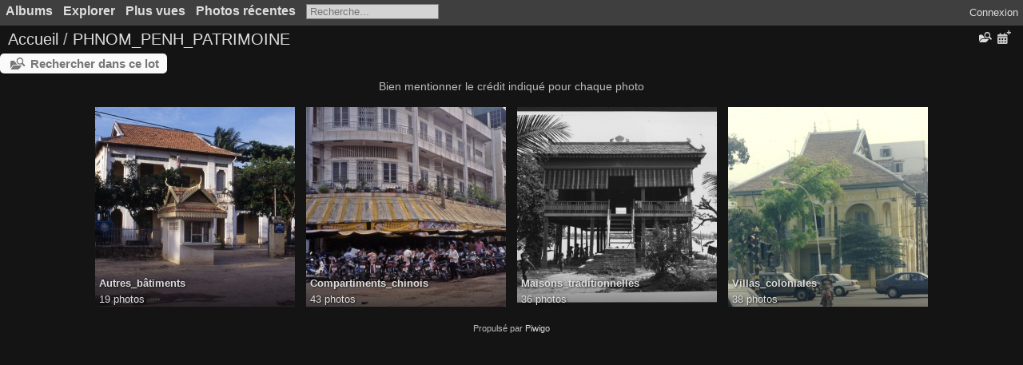

--- FILE ---
content_type: text/html; charset=utf-8
request_url: https://archivesphotos.apur.org/index.php?/category/6
body_size: 10450
content:
<!DOCTYPE html>
<html lang=fr dir=ltr>
<head>
<title>PHNOM_PENH_PATRIMOINE</title>
<link rel="shortcut icon" type="image/x-icon" href="themes/default/icon/favicon.ico">
<link rel="stylesheet" type="text/css" href="themes/modus/css/open-sans/open-sans.css"> <link rel="stylesheet" type="text/css" href="_data/combined/64jl59.css"><link rel=canonical href="index.php?/category/6">
<meta name=viewport content="width=device-width,initial-scale=1">

<meta name="generator" content="Piwigo (aka PWG), see piwigo.org">

<meta name="description" content="PHNOM_PENH_PATRIMOINE">


</head>

<body id=theCategoryPage class="section-categories category-6 " data-infos='{"section":"categories","category_id":"6"}'>




<aside id=menubar>
		<dl id=mbCategories>
<dt>
	<a href="index.php?/categories">Albums</a>
</dt>
<dd>
  <ul>
    <li >
      <a href="index.php?/category/47"  title="1 photo dans cet album">PRESENTATION_FONDS_PHNOM_PENH</a>
      <span class="menuInfoCat badge" title="1 photo dans cet album">1</span>
      </li>
    
    <li >
      <a href="index.php?/category/48"  title="881 photos dans 9 sous-albums">MISSION_D_ETUDE_DU_PATRIMOINE_URBAIN_DE_PHNOM_PENH</a>
      <span class="menuInfoCatByChild badge" title="881 photos dans 9 sous-albums">881</span>
      </li>
    
    <li >
      <a href="index.php?/category/8"  title="90 photos dans 5 sous-albums">PHNOM_PENH_CARTOTHEQUE</a>
      <span class="menuInfoCatByChild badge" title="90 photos dans 5 sous-albums">90</span>
      </li>
    
    <li >
      <a href="index.php?/category/59"  title="116 photos dans cet album">VILLAS_KEP_SUR_MER</a>
      <span class="menuInfoCat badge" title="116 photos dans cet album">116</span>
      </li>
    
    <li >
      <a href="index.php?/category/58"  title="40 photos dans cet album">PHNOM_PENH_BERGES_1993</a>
      <span class="menuInfoCat badge" title="40 photos dans cet album">40</span>
      </li>
    
    <li >
      <a href="index.php?/category/5"  title="71 photos dans 7 sous-albums">PHNOM_PENH_COMMERCES_MARCHES</a>
      <span class="menuInfoCatByChild badge" title="71 photos dans 7 sous-albums">71</span>
      </li>
    
    <li >
      <a href="index.php?/category/23"  title="58 photos dans cet album">PHNOM_PENH_EQUIPEMENTS_BATIMENTS_OFFICIELS</a>
      <span class="menuInfoCat badge" title="58 photos dans cet album">58</span>
      </li>
    
    <li >
      <a href="index.php?/category/24"  title="42 photos dans cet album">PHNOM_PENH_ESPACE_PUBLIC</a>
      <span class="menuInfoCat badge" title="42 photos dans cet album">42</span>
      </li>
    
    <li >
      <a href="index.php?/category/7"  title="34 photos dans 4 sous-albums">PHNOM_PENH_INONDATIONS</a>
      <span class="menuInfoCatByChild badge" title="34 photos dans 4 sous-albums">34</span>
      </li>
    
    <li >
      <a href="index.php?/category/4"  title="63 photos dans 9 sous-albums">PHNOM_PENH_PAGODES_EDIFICES_RELIGIEUX</a>
      <span class="menuInfoCatByChild badge" title="63 photos dans 9 sous-albums">63</span>
      </li>
    
    <li class="selected">
      <a href="index.php?/category/6"  title="136 photos dans 4 sous-albums">PHNOM_PENH_PATRIMOINE</a>
      <span class="menuInfoCatByChild badge" title="136 photos dans 4 sous-albums">136</span>
    <ul>
    <li >
      <a href="index.php?/category/40"  title="19 photos dans cet album">Autres_bâtiments</a>
      <span class="menuInfoCat badge" title="19 photos dans cet album">19</span>
      </li>
    
    <li >
      <a href="index.php?/category/38"  title="43 photos dans cet album">Compartiments_chinois</a>
      <span class="menuInfoCat badge" title="43 photos dans cet album">43</span>
      </li>
    
    <li >
      <a href="index.php?/category/39"  title="36 photos dans cet album">Maisons_traditionnelles</a>
      <span class="menuInfoCat badge" title="36 photos dans cet album">36</span>
      </li>
    
    <li >
      <a href="index.php?/category/41"  title="38 photos dans cet album">Villas_coloniales</a>
      <span class="menuInfoCat badge" title="38 photos dans cet album">38</span>
      </li>
    </ul></li>
    <li >
      <a href="index.php?/category/44"  title="114 photos dans 2 sous-albums">PHNOM_PENH_POPULATION_RELOGEMENT</a>
      <span class="menuInfoCatByChild badge" title="114 photos dans 2 sous-albums">114</span>
      </li>
    
    <li >
      <a href="index.php?/category/9"  title="86 photos dans 2 sous-albums">PHNOM_PENH_TRANSPORT_CIRCULATION</a>
      <span class="menuInfoCatByChild badge" title="86 photos dans 2 sous-albums">86</span>
  </li></ul>

	<p class="totalImages">1732 photos</p>
</dd>
	</dl>
		<dl id=mbSpecials>
<dt><a>Explorer</a></dt>
<dd>
	<ul><li><a href="index.php?/most_visited" title="afficher les photos les plus vues">Plus vues</a></li><li><a href="index.php?/recent_pics" title="afficher les photos les plus récentes">Photos récentes</a></li><li><a href="index.php?/recent_cats" title="afficher les albums récemment mis à jour ou créés">Albums récents</a></li><li><a href="random.php" title="afficher un ensemble de photos prises au hasard" rel="nofollow">Photos au hasard</a></li><li><a href="index.php?/created-monthly-calendar" title="affichage année par année, mois par mois, jour par jour" rel="nofollow">Calendrier</a></li><hr><li><a href="tags.php" title="Voir les tags disponibles">Tags</a> (0)</li><li><a href="search.php" title="recherche" rel="search">Recherche</a></li><li><a href="about.php" title="À propos de Piwigo">À propos</a></li><li><a href="notification.php" title="flux RSS" rel="nofollow">Notifications RSS</a></li></ul>
</dd>

	</dl>
	<dl id="mbMostVisited"><dt><a href="index.php?/most_visited" title="afficher les photos les plus vues">Plus vues</a></dt></dl>
<dl><dt><a href="index.php?/recent_pics" title="afficher les photos les plus récentes">Photos récentes</a></dt></dl>
<dl style="float:none">
	<form style="margin:0;display:inline" action="qsearch.php" method=get id=quicksearch onsubmit="return this.q.value!='';">
		<input type="text" name=q id=qsearchInput placeholder="Recherche..." >
	</form>
</dl>
<dl style="float:right;margin-top:3px">
	<dt style="font-size:100%;font-weight:normal;padding-left:15px"><a href="identification.php" rel=nofollow>Connexion</a></dt>
	<dd style="right:0">
		<ul>
		<li><a href="identification.php" rel="nofollow">Connexion</a></li>
		<li><a href="password.php" title="Mot de passe oublié ?" rel="nofollow">Mot de passe oublié ?</a></li>
		</ul>
<form method=post action="identification.php" id=quickconnect><fieldset><legend>Connexion rapide</legend><p><label for=userX>Nom d'utilisateur</label><br><input type=text name=username id=userX value="" style="width:99%"></p><p><label for=passX>Mot de passe</label><br><input type=password name=password id=passX style="width:99%"></p><p><label>Connexion auto&nbsp;<input type=checkbox name=remember_me value=1></label></p><p><input type=hidden name=redirect value="%2Findex.php%3F%2Fcategory%2F6"><input type=submit name=login value="Valider"></p></fieldset></form>
	</dd>
</dl>

</aside>
<a id="menuSwitcher" class="pwg-button" title="Menu"><span class="pwg-icon pwg-icon-menu"></span></a>




<div id="content" class="content contentWithMenu">
<div class="titrePage">
	<a id=albumActionsSwitcher class=pwg-button><span class="pwg-icon pwg-icon-ellipsis"></span></a><ul class="categoryActions">
	  
    <li id="cmdSearchInSet"><a href="search.php?cat_id=6" title="Rechercher dans ce lot" class="pwg-state-default pwg-button" rel="nofollow">
      <span class="gallery-icon-search-folder"></span><span class="pwg-button-text">Rechercher dans ce lot</span>
    </a></li>

		<li><a href="index.php?/category/6/posted-monthly-list" title="afficher un calendrier par date d'ajout" class="pwg-state-default pwg-button" rel="nofollow"><span class="pwg-icon pwg-icon-calendar"></span><span class="pwg-button-text">Calendrier</span></a></li>
	</ul>

<h2><a href="/">Accueil</a> / <a href="index.php?/category/6">PHNOM_PENH_PATRIMOINE</a> </h2>



</div>





<div class="mcs-side-results search-in-set-button">
  <div>
    <p><a href="search.php?cat_id=6" class="gallery-icon-search-folder" rel="nofollow">Rechercher dans ce lot</a></p>
  </div>
</div>

<div class="additional_info">
	Bien mentionner le crédit indiqué pour chaque photo
</div>


<ul class="albThumbs" id="rv-at">
<li><a href="index.php?/category/40"><img class=albImg src="_data/i/upload/2021/05/25/20210525163236-69392136-cu_e250.jpg" alt="Autres_bâtiments"><div class=albLegend><h4>Autres_bâtiments</h4><div>19 photos</div></div></a></li>
<li><a href="index.php?/category/38"><img class=albImg src="_data/i/upload/2021/05/25/20210525163129-dbaba219-cu_e250.jpg" alt="Compartiments_chinois"><div class=albLegend><h4>Compartiments_chinois</h4><div>43 photos</div></div></a></li>
<li><a href="index.php?/category/39"><img class=albImg src="_data/i/upload/2021/05/25/20210525163018-9e752a4d-cu_e250.jpg" alt="Maisons_traditionnelles"><div class=albLegend><h4>Maisons_traditionnelles</h4><div>36 photos</div></div></a></li>
<li><a href="index.php?/category/41"><img class=albImg src="_data/i/upload/2021/05/25/20210525162909-e72cff91-cu_e250.jpg" alt="Villas_coloniales"><div class=albLegend><h4>Villas_coloniales</h4><div>38 photos</div></div></a></li>
</ul>




</div><div id="copyright">
	Propulsé par	<a href="https://fr.piwigo.org">Piwigo</a>
	
<script type="text/javascript" src="themes/default/js/jquery.min.js?v15.7.0"></script>
<script type="text/javascript">//<![CDATA[

var h = jQuery("#theHeader div.banner").css("height");
		var d = jQuery("#menuSwitcher").css("padding-top");

		jQuery(document).ready(function(){
			if( jQuery('#theHeader div.banner').is(':visible') && jQuery("body").css("display") == "flex"){
				jQuery("#menuSwitcher").css("padding-top",parseInt(h)+parseInt(d));
			};
		});
try{document.cookie="caps="+(window.devicePixelRatio?window.devicePixelRatio:1)+"x"+document.documentElement.clientWidth+"x"+document.documentElement.clientHeight+";path=/"}catch(er){document.cookie="caps=1x1x1x"+err.message;}
//]]></script>
<script type="text/javascript">
(function() {
var s,after = document.getElementsByTagName('script')[document.getElementsByTagName('script').length-1];
s=document.createElement('script'); s.type='text/javascript'; s.async=true; s.src='_data/combined/1qa9b3i.js';
after = after.parentNode.insertBefore(s, after);
})();
</script>
</div></body>
</html>